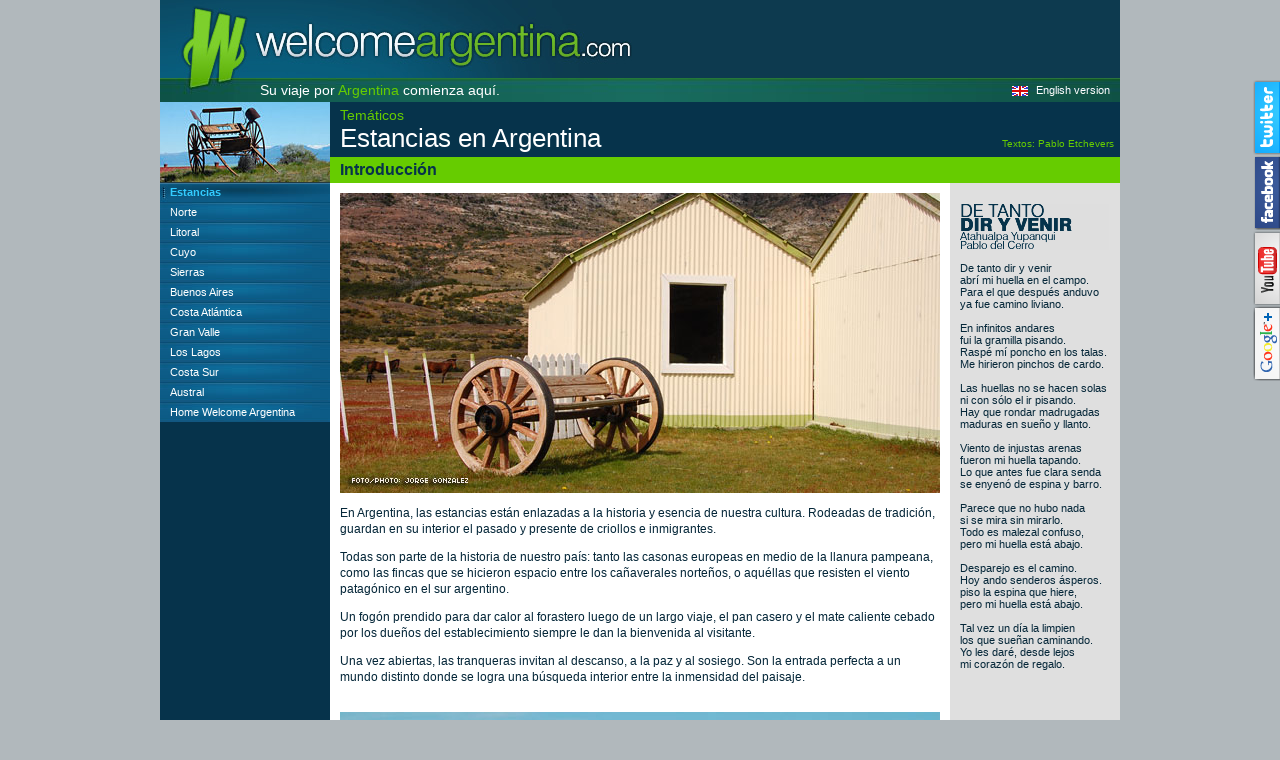

--- FILE ---
content_type: text/html; charset=ISO-8859-1
request_url: https://www.welcomeargentina.com/estancias/
body_size: 3329
content:
<!DOCTYPE HTML PUBLIC "-//W3C//DTD HTML 4.01 Transitional//EN"
   "http://www.w3.org/TR/html4/loose.dtd">
<html>
<head>
<title>Estancias argentinas: Turismo en estancias</title>
<meta name="description" content="Welcome Argentina lo invita a recorrer el país descubriendo estas estancias, fincas y hosterías de campo">
<meta name="keywords" content="estancias, argentina, turismo, fincas, cascos, hosterias, campo, alojamiento, buenos aires, paseos, agroturismo, miniturismo">
<meta http-equiv="Content-Type" content="text/html; charset=iso-8859-1">
<link rel="alternate" hreflang="es" href="https://www.welcomeargentina.com/estancias/" />
<link rel="alternate" hreflang="en" href="https://www.welcomeargentina.com/estancias/index_i.html" />
<link rel="shortcut icon" href="https://www.welcomeargentina.com/favicon.ico">
<link rel="stylesheet" type="text/css" href="estancias-1.2.css">
<script language="JavaScript" type="text/JavaScript" src="estancias-1.1.js"></script>
<script language="JavaScript" type="text/JavaScript" src="../includes/swf.js"></script>
	<meta name="referrer" content="strict-origin-when-cross-origin">
</head>
<body>


<div class="total">
<div class="interno">
<div class="bg">
<div class="header">
<div class="logo"><a href="../" title="Turismo en Argentina - Welcome Argentina"><img src="/img/logo-welcome-argentina.jpg" width="490" height="78" border="0" alt="Welcome Argentina"></a></div>


<div class="barra" style="background:url(/img/bg_barra.jpg) no-repeat left top;">
<div class="leyenda">Su viaje por <strong>Argentina</strong> comienza aquí.</div>
<div class="fecha_idioma">
<a href="index_i.html" class="e" title="estancias in Argentina">English version</a>
</div>
</div>
</div>
<div class="medio">
<div class="derecha">
<div class="encabezado">
<div>Temáticos</div>
<h1>Estancias en Argentina</h1>
<h2>Introducción</h2>
<div class="creditos">Textos: Pablo Etchevers</div>
</div>
<div class="contenidos">
<img src="img/e_bigtit_intro.jpg" alt="Estancias en Argentina" width="600" height="300">
<p>En Argentina, las estancias están enlazadas a la historia y esencia de nuestra cultura. Rodeadas de tradición, guardan en su interior el pasado y presente de criollos e inmigrantes.</p>
<p>Todas son parte de la historia de nuestro país: tanto las casonas europeas en medio de la llanura pampeana, como las fincas que se hicieron espacio entre los cañaverales norteños, o aquéllas que resisten el viento patagónico en el sur argentino.</p>
<p>Un fogón prendido para dar calor al forastero luego de un largo viaje, el pan casero y el mate caliente cebado por los dueños del establecimiento siempre le dan la bienvenida al visitante.</p>
<p>Una vez abiertas, las tranqueras invitan al descanso, a la paz y al sosiego. Son la entrada perfecta a un mundo distinto donde se logra una búsqueda interior entre la inmensidad del paisaje.</p>
<img src="img/e_intro_imgs.jpg" width="600" height="300" vspace="15">

<p>Recorrer nuestro hermoso país a través de sus estancias, fincas y hosterías de campo es algo imperdible. Aquí le proponemos comenzar haciendo un breve paseo con la información más precisa y detallada para vivir esta experiencia singular. </p>
<br>&nbsp;<br>
<div class="copy">
<a href="../" title="Turismo en Argentina - Welcome Argentina">Welcome Argentina</a> - Información turística sobre Argentina: <a href="../estancias/" title="estancias en Argentina">estancias en Argentina</a><br>
© 2003-2026 Prohibida su reproducción total o parcial. Derechos de Autor 675246 Ley 11723
<br><br>
<a href="../quienes/">Qui&eacute;nes somos</a> | <a href="../contacto.html" onClick="carolina('../contacto.html',323,400,'yes','yes');return false;">Contacto</a> | <a href="../prensa/">Prensa y publicidad</a> | <a href="../tyc.html" onClick="javascript:carolina('../tyc.html',550,400,'yes','yes');return false;">Términos y condiciones</a>            </div>
</div>
<div class="barra_derecha">
<p> <strong> <img src="img/barra_tit_intro.gif" alt="De tanto dir y venir" width="149" height="46"><br><br>
</strong>De tanto dir y venir<br>
abrí mi huella en el campo.<br>
Para el que después anduvo<br>
ya fue camino liviano.<br>
<br>
En infinitos andares<br>
fui la gramilla pisando.<br>
Raspé mí poncho en los talas.<br>
Me hirieron pinchos de cardo.<br>
<br>
Las huellas no se hacen solas<br>
ni con sólo el ir pisando.<br>
Hay que rondar madrugadas<br>
maduras en sueño y llanto.<br>
<br>
Viento de injustas arenas<br>
fueron mi huella tapando.<br>
Lo que antes fue clara senda<br>
se enyenó de espina y barro.<br>
<br>
Parece que no hubo nada<br>
si se mira sin mirarlo.<br>
Todo es malezal confuso,<br>
pero mi huella está abajo.<br>
<br>
Desparejo es el camino.<br>
Hoy ando senderos ásperos.<br>
piso la espina que hiere,<br>
pero mi huella está abajo.<br>
<br>
Tal vez un día la limpien<br>
los que sueñan caminando.<br>
Yo les daré, desde lejos<br>
mi corazón de regalo.</p>
</div>
</div>
<div class="izquierda">
<img src="img/top_decora.jpg" alt="Estancias en Argentina" title="Estancias en Argentina" height="80" width="170"><br>
<div class="menu_opcion">
<ul id="menu_vertical">
<li class="activo">Estancias</li>
<li><a href="norte.html">Norte</a></li>
<li><a href="litoral.html">Litoral</a></li>
<li><a href="cuyo.html">Cuyo</a></li>
<li><a href="sierras.html">Sierras</a></li>
<li><a href="buenosaires.html">Buenos Aires</a></li>
<li><a href="costaatlantica.html">Costa Atlántica</a></li>
<li><a href="granvalle.html">Gran Valle</a></li>
<li><a href="loslagos.html">Los Lagos</a></li>
<li><a href="costasur.html">Costa Sur</a></li>
<li><a href="austral.html">Austral</a></li>
<li><a href="../">Home Welcome Argentina</a></li>
</ul>
</div>
<div class="margenes">







</div>
</div>
</div>
<div class="firma">
<a href="http://www.interpatagonia.net" target="_blank"><img src="../img/pie_ipatsa.gif" width="210" height="25" alt="Interpatagonia S.A." border="0"></a>      
</div>
</div>
</div>
</div>

<script type="text/javascript" language="JavaScript">
$(document).ready(function () {
	var url = $(this).attr('title').replace(/\s/g,"%20");
	$('.twitr').attr('href','/includes/redireccion_share.html?servicio=twtr&uri=/estancias/&tit=' + url);
	$('.facbk').attr('href','/includes/redireccion_share.html?servicio=fb&uri=/estancias/&tit=' + url);
});
</script>

<style type="text/css">
.googleplus,.googleplus_p,.googleplus_i{background-image:url(/img/googleplus_bg.png);  background-repeat:no-repeat;  top:306px;  padding-top:1px;  height:75px;}
.googleplus_p{background-image:url(/img/googleplus_bg_p.png);}
.googleplus_i{background-image:url(/img/googleplus_bg_i.png);}
.tabs .plusone, .tabs .addcircle{padding-top:10px;  float:right;  clear:right;  margin-right:2px;}
.addcircle a{width:32px;  padding:0;  clear:right;}
</style>
<div class="tabs twitter"> 
<a href="/includes/redireccion_share.html?servicio=twtr&amp;uri=/estancias/&amp;tit=" target="_blank" class="twitr" ><img src="/img/twitter_compartir.gif" width="76" height="16" alt="Compartir en Twitter" title="Compartir en Twitter"></a>
<a href="http://twitter.com/welcomear" target="_blank" ><img src="/img/twitter_seguinos.gif" width="76" height="16" alt="Siga Welcome Argentina en Twitter" title="Siga Welcome Argentina en Twitter"></a></div>
<div class="tabs facebook"> 
<a href="/includes/redireccion_share.html?servicio=fb&amp;uri=/estancias/&amp;tit=" target="_blank" class="facbk" ><img src="/img/facebook_compartir.gif" width="76" height="16" alt="Compartir en facebook" title="Compartir en facebook"></a>
<a href="http://www.facebook.com/WelcomeArgentina" target="_blank" ><img src="/img/facebook_megusta.gif" width="76" height="16" alt="Welcome Argentina en facebook: Me gusta" title="Welcome Argentina en facebook: Me gusta"></a></div>
<div class="tabs youtube"> 
<a href="http://www.youtube.com/subscription_center?add_user=welcomeargentina" target="_blank" ><img src="/img/youtube_suscribite.gif" width="76" height="16" alt="Suscríbase a nuestro canal de YouTube" title="Suscríbase a nuestro canal de YouTube"></a>
<a href="http://www.youtube.com/user/welcomeargentina" target="_blank" ><img src="/img/youtube_vervideos.gif" width="76" height="16" alt="Videos de Welcome Argentina en YouTube" title="Videos de Welcome Argentina en YouTube"></a></div>
<div class="tabs googleplus"><div class="plusone"><g:plusone annotation="none"  size="medium"></g:plusone></div><div class="addcircle"><a href="https://plus.google.com/+welcomeargentina" rel="publisher" style="text-decoration:none;" target="_blank"><img src="/img/gpluscircle.png" alt="Síganos en Google+" title="Síganos en Google+" style="border:0;width:32px;height:20px;"/></a></div></div></div>


</body>
</html>

--- FILE ---
content_type: text/css
request_url: https://www.welcomeargentina.com/estancias/estancias-1.2.css
body_size: 2703
content:
/* Estructura */
body {
  background-color: #B1B8BC;
  margin: 0;
  padding: 0;
  font-family: tahoma, Arial, Helvetica, sans-serif;
  font-size: 11px;
  color: #FFF;
}

/* Contenedores principales */
DIV.total{
  width: 100%;
  text-align: center;
  float: none;
}
DIV.interno{
  position: relative;
  width: 960px;
  margin: 0 auto 0 auto;
  text-align:center;
}
DIV.bg{
  position: relative;
  float: left;
  width: 960px;
  background: #06334B url(/img/bg.gif) repeat-y right top;
}
/* Contenedor medio */
DIV.medio{
  position: relative;
  width: 100%;
  text-align:left;
  color: #052739;
}
DIV.medio DIV.derecha{
  position: relative;
  float: right;
  width: 790px;
}
DIV.medio DIV.derecha DIV.contenidos{
  position: relative;
  float: left;
  width: 600px;
  margin: 10px 0 10px 10px;
  overflow:hidden;
}
* html DIV.medio DIV.derecha DIV.contenidos{
  margin: 10px 0 10px 0;
  left:10px;
}
DIV.medio DIV.derecha DIV.barra_derecha{
  position: relative;
  float: right;
  width: 150px;
  margin: 10px 0 0 10px;
  right:10px;
}
DIV.medio DIV.izquierda{
  position: relative;
  float: left;
  width: 170px;
  color: #FFF;
}
DIV.medio DIV.izquierda DIV.margenes{
  position: relative;
  float: left;
  width: 150px;
  padding: 0 0 0 10px;
}

/* Firma WA */
DIV.firma{
  position: relative;
  float: right;
  clear: both;
  width:100%;
  height: 25px;
  background-color: #052739;
  text-align: right;
}

/* Header */
DIV.header{
  position: relative;
  float: left;
  width: 100%;
  background-color: #0D3A4F;
}
DIV.header DIV.logo{
  position: relative;
  float: left;
}
DIV.header DIV.banner{
  position: absolute;
  z-index:2;
  width: 468px;
  height: 60px;
  padding: 9px 9px 0 0;
  text-align: left;
  left:483px;
}
DIV.header DIV.barra{
	position:relative;
	float:left;
	clear:left;
	line-height:24px;
	width:100%;
	text-align:left;
}
DIV.header DIV.barra DIV.leyenda{
	position:relative;
	float:left;
	padding:0 0 0 100px;
	font-family:Helvetica, Tahoma, Arial;
	font-size:14px;
	width:400px;
}
DIV.header DIV.barra DIV.leyenda strong{
	color:#66CC00;
	font-weight:normal;
}

/* Fecha - Idioma */
DIV.fecha_idioma{
  position:relative;
  float:right;
  padding-right:10px;
  text-align:right;
  color:#66CC00;
  width:400px;
}
DIV.fecha_idioma a.i,
DIV.fecha_idioma a{
  color:#FFF;
  text-decoration:none;
  background:url(/img/idiomas_uk.gif) no-repeat left 2px;
  padding-left:24px;
}
DIV.fecha_idioma a:hover{
  color:#66CC00;
}
DIV.fecha_idioma a.i{
	background:url(/img/idiomas_esp.gif) no-repeat left 2px;
}

/* Barra Izquierda */
DIV.medio DIV.izquierda DIV.banner{
  position: relative;
  float: left;
  width: 150px;
  padding: 0 0 10px 0;
}

/* Contenedor Columna Izquierda (menues) */
DIV.menu_opcion{
position:relative;
float:left;
background-color:#ccc;
font: 11px Tahoma, Arial, Helvetica, sans-serif;
overflow: visible;
margin-bottom:10px;
padding-top:0px;
width:100%
}

ul#menu_vertical,
ul#menu_vertical li,
ul#menu_vertical ul,
ul#menu_vertical_1,
ul#menu_vertical_1 li,
ul#menu_vertical_1 ul {
  margin: 0;
  border: 0 none;
  padding: 0;
  list-style: none;
}

ul#menu_vertical li,
ul#menu_vertical_1 li{
  display: block; /*Para buenos browsers*/
  position: relative;
  width: 100%;
  line-height:20px;
}
ul#menu_vertical li.activo,
ul#menu_vertical_1 li.activo{
  color:#33CCFF;
  background: url(/img/btn_menu_opcion.jpg) no-repeat left bottom;
  padding-left:10px;
  font-weight:bold;
}
ul#menu_vertical_1 li.activo{
  background: url(/img/btn_menu_opcion.jpg) no-repeat left bottom;
}
ul#menu_vertical a,
ul#menu_vertical a:visited,
ul#menu_vertical a:link,
ul#menu_vertical_1 a,
ul#menu_vertical_1 a:visited,
ul#menu_vertical_1 a:link{
  display:block;
  width:100%;
  text-decoration:none;
  color:#FFF;
  background: url(/img/btn_menu_opcion.jpg) no-repeat left top;
  padding-left:10px;
}
ul#menu_vertical_1 a,
ul#menu_vertical_1 a:visited,
ul#menu_vertical_1 a:link{
  background: url(/img/btn_menu_opcion.jpg) no-repeat left top;
}
ul#menu_vertical a:hover,
ul#menu_vertical a:active,
ul#menu_vertical_1 a:hover,
ul#menu_vertical_1 a:active{
  color:#FFF;
  background-position: left bottom;
}
ul#menu_vertical ul a,
ul#menu_vertical_1 ul a{
  width:100%;
}
ul#menu_vertical ul,
ul#menu_vertical_1 ul{
  position: absolute;
  float:left;
  left:160px;
  padding-left:11px;
  padding-right:10px;
  width:200px;
  top:-5px;
  background: url(/img/flecha_blanca.gif) no-repeat 2px 12px;
}
ul#menu_vertical_1 ul{
  width:200px;
}
ul#menu_vertical ul li,
ul#menu_vertical_1 ul li{
  width:100%;
}
ul#menu_vertical li.conSubMenu,
ul#menu_vertical_1 li.conSubMenu{
  cursor: e-resize;
  background: url(/img/btn_menu_opcion.jpg) no-repeat left top;
  padding-left:10px;
}
ul#menu_vertical_1 li.conSubMenu{
  background: url(/img/btn_menu.gif) no-repeat left top;
}
ul#menu_vertical li.conSubMenu_activo{
  color: #33CCFF;
  font-weight:bold;
  background: url(/img/btn_menu_opcion.jpg) no-repeat left bottom;
  padding-left:10px;
  cursor: e-resize;
}
ul#menu_vertical li.conSubMenu ul,
ul#menu_vertical li.conSubMenu_activo ul,
ul#menu_vertical_1 li.conSubMenu ul{
  display:none;
  padding-top:5px;
  font-weight:normal;
}
ul#menu_vertical li.conSubMenu ul li,
ul#menu_vertical li.conSubMenu_activo ul li,
ul#menu_vertical_1 li.conSubMenu ul li{
   left:-8px;
   width:100%;
   padding-left:8px;
   border:0; 
   cursor: default;
}
ul#menu_vertical li.conSubMenu ul li a,
ul#menu_vertical li.conSubMenu_activo ul li a,
ul#menu_vertical li.conSubMenu_activo ul li div,
ul#menu_vertical_1 li.conSubMenu ul li a {
  width:100%;
}
ul#menu_vertical li.conSubMenu_activo ul li div{
  height:18px;
}
ul#menu_vertical li.conSubMenu_activo li.activo{
  font-weight:bold;
  width:100%;
  left:0px;
  height:20px;
}
ul#menu_vertical li.conSubMenu:hover ul,
ul#menu_vertical li.conSubMenu_activo:hover ul,
ul#menu_vertical li.iehover ul,
ul#menu_vertical_1 li.conSubMenu:hover ul,
ul#menu_vertical_1 li.iehover ul{
  display:block;
}
ul#menu_vertical_1 li a img{
  vertical-align: middle;
  border:0;
}
ul#menu_vertical_1 li.titulo{
  background:url(/img/btn_menu_titulo.gif) no-repeat left top;
  font-size:12px;
  line-height:20px;
  font-family:Arial, Helvetica, sans-serif;
  color:#FFF;
  font-weight:bold;
  padding-left:10px;
}

/* Contenidos */
DIV.contenidos a,
DIV.contenidos a:link,
DIV.contenidos a:visited{
  color:#016F00;
  text-decoration: none;
}
DIV.contenidos a:hover,
DIV.contenidos a:active{
  color:#01AF00;
}

/* Todos los idiomas */
DIV.contenidos DIV.idiomas{
  position: relative;
  float:left;
  text-align:center;
  width:100%;
  color:#777;
  font-size:10px;
}
DIV.contenidos DIV.idiomas a,
DIV.contenidos DIV.idiomas a:link,
DIV.contenidos DIV.idiomas a:visited{
  text-decoration:none;
  color:#777;
  line-height:22px;
}
DIV.contenidos DIV.idiomas a:hover,
DIV.contenidos DIV.idiomas a:active{
  color:#007700;
}

/* Copyright */
DIV.contenidos DIV.copy{
  position: relative;
  float:left;
  font-size:11px;
  color:#999;
  text-align:center;
  width:100%;
  padding-bottom:10px;
}
DIV.contenidos DIV.copy a,
DIV.contenidos DIV.copy a:link,
DIV.contenidos DIV.copy a:visited{
  text-decoration:none;
  color:#999;
}
DIV.contenidos DIV.copy a:hover,
DIV.contenidos DIV.copy a:active{
  color:#007700;
}

DIV.contenidos DIV.banner{
  position: relative;
  float: left;
  width: 600px;
  padding: 0 0 10px 0;
  text-align:center;
}

/* Barra Derecha */
DIV.medio DIV.derecha DIV.barra_derecha DIV.banner{
  position: relative;
  float: left;
  width: 150px;
  padding: 0 0 10px 0;
}

DIV.medio DIV.derecha DIV.barra_derecha a{
	text-decoration:none;
	color: #294A63;
	font-size:11px;
	font-weight:bold;
}

DIV.medio DIV.derecha DIV.barra_derecha a:hover{
	text-decoration:underline;
}

/* Interads */
#interads{
	font-size:11px;
	width:150px;
	overflow:hidden;
	float:left;
	clear:left;
}
#interads div{
	border-bottom:dashed 1px #cecda9;
	padding-bottom:6px;
	margin-bottom:14px;
}
#interads a,
#interads a:link,
#interads a:visited{
	text-decoration:none;
	display:block;
	color: #00AA00;
	margin-top: 6px;
	font-size:11px;
	font-weight:bold;
}
#interads a:active,
#interads a:hover{
	text-decoration:underline
}
#interads a.promo,
#interads a.promo:link,
#interads a.promo:visited{
	font-size:15px;
	text-decoration:none;
	display:block;
	margin-bottom:6px;
	color:#000
}
#interads a.promo:active,
#interads a.promo:hover{
	text-decoration:underline
}
#interads p{
	margin-bottom:0;
	margin-top:5px;
	color:#000;
}

/* estancias */
DIV.encabezado{
  position:relative;
  float:left;
  width:100%;
  background-color:#06334B;
  font-size:14px;
  color:#66CC00;
  font-family: Arial, Helvetica, sans-serif;
  padding:5px 0 0 0;
  margin:0;
}
DIV.encabezado div{
  padding:0 0 0 10px;
}
DIV.encabezado DIV.creditos{
  position:absolute;
  width:98%;
  top:36px;
  text-align:right;  
  font-size:10px;
}
DIV.encabezado h1{
  color:#FFF;
  font-family: Arial, Helvetica, sans-serif;
  font-weight:normal;
  font-size:26px;
  margin:0;
  padding:0 0 3px 10px;
}
DIV.encabezado h2{
	color:#06334B;
	font-family: Arial, Helvetica, sans-serif;
	font-weight:bold;
	font-size:16px;
	margin:0;
	padding:0;
	line-height:26px;
	background-color:#66CC00;
	padding-left:10px;
}
DIV.contenidos{
	line-height:16px;
	font-size:12px;
}
.contenidos h3 {
	color: #042638;
	font-weight: bold;
	background-color: #E3E3E3;
	padding-top: 3px;
	padding-bottom: 3px;
	padding-left: 10px;
	margin-top: 0px;
	margin-right: 0px;
	margin-bottom: 5px;
	margin-left: 0px;
}
.bloque h2 {
	font-size: 20px;
	font-weight: normal;
}
.bloque {
	display: block;
	width: 100%;
	margin-bottom: 10px;
	padding-bottom: 10px;
	float: left;
	border-bottom-width: 1px;
	border-bottom-style: solid;
	border-bottom-color: #E3E3E3;
}
.detalle {
	float: right;
	width: 200px;
	padding-left: 15px;
	margin-left: 10px;
	font-size: 10px;
	color: #7F7F7F;
	clear: both;
	margin-top: 5px;
	border-left-width: 1px;
	border-left-style: solid;
	border-left-color: #E3E3E3;
}
DIV.medio a.email {
	padding-bottom: 8px;
	float: left;
	display: block;
	color: #016F00;
	text-decoration: none;
	background-image: url(img/email.gif);
	background-repeat: no-repeat;
	background-position: left 5px;
	padding-right: 20px;
	padding-left: 20px;
	padding-top: 0px;
	font-weight: bold;
}
.bloque p {
	margin: 0px;
	padding: 0px;
}

.texto {
	font-size:11px;
	line-height:14px;
	margin: 0px;
	padding: 0px;
}

DIV.medio a.web {
	padding-top: 0px;
	padding-bottom: 8px;
	float: left;
	display: block;
	color: #016F00;
	text-decoration: none;
	background-image: url(img/web.gif);
	background-repeat: no-repeat;
	background-position: left 5px;
	padding-right: 20px;
	padding-left: 20px;
	font-weight: bold;
}
.listado{
	margin:0;
	padding:0;
	padding-bottom:1px;
	margin-bottom:10px;
	line-height:18px;
	display: table;
	width:100%;
}
.listado dt{
	padding-left:10px;
	height: 36px;
	border-bottom-width: 1px;
	border-bottom-style: solid;
	border-bottom-color: #E0DFE3;
}
.ciudad {
	color: #666666;
	display: block;
	font-size: 10px;
	line-height: 10px;
}
.descripcion {
	font-size: 10px;
	color: #666666;
	line-height: 10px;
	display: block;
}
.listado dd{
	display:block;
	margin-left:220px;
	margin-top:-36px;
	height: 36px;
	font-size: 11px;
}
DIV.centro dl.listado img{
  margin:0;
  padding:0
}
.listado a {
	font-weight: bold;
}

/* Redes sociales */
.tabs{
	clip:inherit;
	right:-95px;
	top:100px;
	position:fixed;
	height:59px;
	padding-top:16px;
	width:122px;
	z-index:11;
	display:block;
}
.tabs a{
	clear:both;
	float:right;
	padding-right:10px;
	padding-bottom:12px;
	width:76px;
	display:block;
}
.tabs img{
	border:0;
}
.twitter{
	background-image:url(/img/twitter_bg.png);
	background-repeat:no-repeat;
	top:80px;
}
.facebook{
	background-image:url(/img/facebook_bg.png);
	background-repeat:no-repeat;
	top:155px;
}
.youtube{
	background-image:url(/img/youtube_bg.png);
	background-repeat:no-repeat;
	top:231px;
}
.google{
	background-image:url(/img/google_bg.png);
	background-repeat:no-repeat;
	top:306px;
  padding-top: 14px;
}
.tabs .gplus{
	clear:both;
	float:right;
	padding-right:10px;
	padding-bottom:12px;
	width:76px;

  overflow:hidden;
}
.gplus img{
  padding: 4px 0 10px 0;
}
.gplus div{
  margin-left:7px;
}
